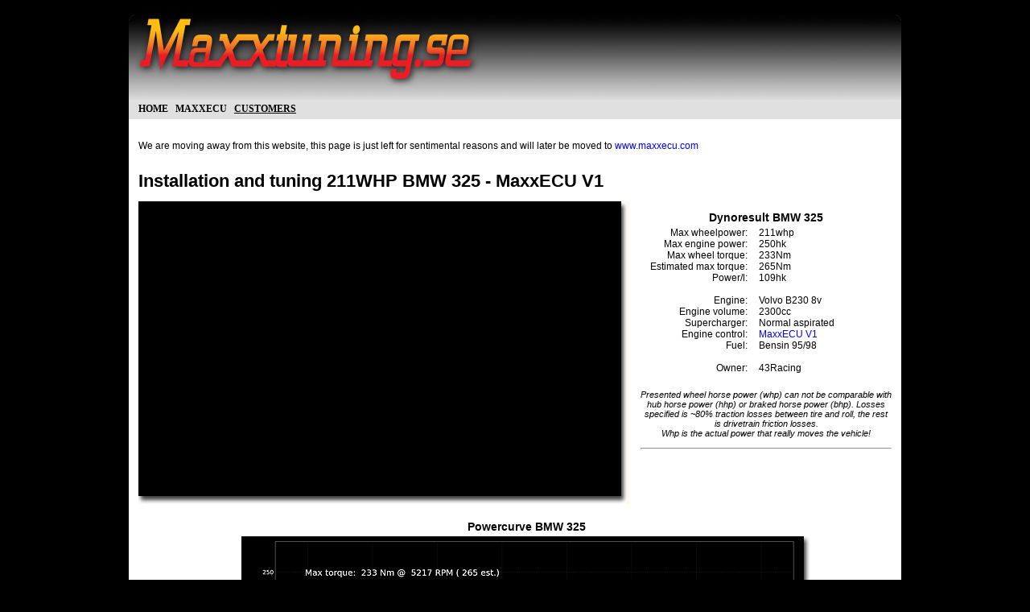

--- FILE ---
content_type: text/html; charset=UTF-8
request_url: http://maxxtuning.eu/customer-cars/installation-and-tuning-maxxecu-v1/211whp-bmw-325--43racing/
body_size: 2688
content:
<!DOCTYPE html PUBLIC "-//W3C//DTD XHTML 1.0 Strict//EN" "http://www.w3.org/TR/xhtml1/DTD/xhtml1-strict.dtd">
<html xmlns="http://www.w3.org/1999/xhtml" xml:lang="en" lang="en">
    <head>
        <meta http-equiv="Cache-Control" content="no-cache, no-store, must-revalidate" />
        <meta http-equiv="Pragma" content="no-cache" />
        <meta http-equiv="Expires" content="0" />
        <meta http-equiv="Content-Type" content="text/html; charset=utf-8" />
        <meta name="description" content="Installation and tuning BMW 325 MaxxECU V1 - Maxxtuning AB" />
        <meta name="keywords" content="Dyno, Dynorun, dynochart, Mapping, Dynotest, Dynorun, MaxxECU Haltech, Autronic, OMEX, AEM, Apexi SAFC, Civinco, Megasquirt, VEMS, Mapecu, Mapecu2, DTA, Nira, Link, Vipec, Apexi Powerf" />
        <meta name="robots" content="index,follow" />
        <meta name="robots" content="noodp" />
        <meta name="copyright" content="Januari 2020" />
        <meta name="author" content="Maxxtuning AB" />
        <meta property="og:image" content="http://maxxtuning.eu/dynodata/15-0044/fb-thumb.jpg" />
        <meta property="og:title" content="Installation and tuning 211WHP BMW 325 MaxxECU V1 - Maxxtuning AB" />
        <meta property="og:url" content="http://maxxtuning.eu/customer-cars/installation-and-tuning-maxxecu-v1/211whp-bmw-325--43racing/" />
        <meta property="og:description" content="Installation and tuning BMW 325 MaxxECU V1 - Maxxtuning AB" />  
        <title>Installation and tuning 211WHP BMW 325 MaxxECU V1 - Maxxtuning AB</title>
        <link rel="stylesheet" type="text/css" href="/styles.css?build=20191122" />
        <link rel="shortcut icon" href="/favicon.png" type="image/x-icon" />
        <meta name="google-site-verification" content="fHZYdpFXyr9DYOpdyDrwDXr82rMXCtZi0NWJmeFcJFo" />
     </head>
<body>



    <div class="center">
        <div class="top">
                       
            <div class="toploggan">
                <a href="/" title="Maxxtuning startsida för Mappning, Effektmätning, Motorsportprodukter">
                <img src="/bilder/toplogga.png" alt="Maxxtuning logotyp" title="Maxxtuning startsida" /></a>
            </div>
           <div class="toplogin">
                      </div>
           <div class="menu-lang">
                <ul class="menu">
                                </ul> 
                </div>
           <div class="m">
                <div class="menu-left">
                <ul class="menu">
                <li class="menu-alt"><a href="/" title="Maxxtuning First side">home</a></li>
                
                                
                                
                
                 
                
                
                <li class="menu-alt"><a href="http://www.maxxecu.com" title="MaxxECU website" target="_blank">maxxecu</a></li>
                <li class="menu-alt menu-active"><a href="/customer-cars/" title="Selection of customer cars">customers</a></li>
                
                 
                
                
                </ul>
                </div>
                
                                
                
                <div class="menu-right">
                <ul class="menu" style="float:right;">
                
                 
                
                
                
                                 
                </ul>
                </div>
           </div>
           
         </div>
        <div class="main">
            <div class="includepage">
            <div class="standard-page-text" style="width: 100%; margin-top: 12px; margin-bottom: 24px;">
We are moving away from this website, this page is just left for sentimental reasons and will later be moved to <a href="https://www.maxxecu.com">www.maxxecu.com</a>
</div>





    <h1>Installation and tuning 211WHP BMW 325 - MaxxECU V1</h1>
    <div class="youtube-video">
    <iframe width="602" height="366" src="https://www.youtube.com/embed/TfqqW2Tl1nI" frameborder="0" allowfullscreen></iframe>
    </div><div class="kundbil-sidtext">
    <h2 style="text-align: center;">Dynoresult BMW 325</h2>
    <table border="0" cellpadding="0" cellspacing="0" style="padding-bottom: 20px;">
    <tr>
    <td class="kundbil_resultat" align="right">Max wheelpower:</td>
    <td class="kundbil_resultat" align="left">211whp</td>
    </tr>
    <tr>
    <td class="kundbil_resultat" align="right">Max engine power:</td>
    <td class="kundbil_resultat" align="left">250hk</td>
    </tr>
    <tr>
    <td class="kundbil_resultat" align="right">Max wheel torque:</td>
    <td class="kundbil_resultat" align="left">233Nm</td>
    </tr>
    <tr>
    <td class="kundbil_resultat" align="right">Estimated max torque:</td>
    <td class="kundbil_resultat" align="left">265Nm</td>
    </tr>
    <tr>
    <td class="kundbil_resultat" align="right">Power/l:</td>
    <td class="kundbil_resultat" align="left">109hk</td>
    </tr>
    <tr>
    <td class="kundbil_resultat" align="right">&nbsp;</td>
    <td class="kundbil_resultat" align="left">&nbsp;</td>
    </tr>
    
    <td class="kundbil_resultat" align="right">Engine:</td>
    <td class="kundbil_resultat" align="left">Volvo B230 8v</td>
    </tr>
    <tr>
    <td class="kundbil_resultat" align="right">Engine volume:</td>
    <td class="kundbil_resultat" align="left">2300cc</td>
    </tr>
    <tr>
    <td class="kundbil_resultat" align="right">Supercharger:</td>
    <td class="kundbil_resultat" align="left">Normal aspirated</td>
    </tr>
    
    <tr>
    <td class="kundbil_resultat" align="right">Engine control:</td>
    <td class="kundbil_resultat" align="left"><a href="/maxxecu/" title="MaxxECU V1 Engine control">MaxxECU V1</a></td>
    </tr>
    <tr>
    <td class="kundbil_resultat" align="right">Fuel:</td>
    <td class="kundbil_resultat" align="left">Bensin 95/98</td>
    </tr>
    <tr>
    <td class="kundbil_resultat" align="right">&nbsp;</td>
    <td class="kundbil_resultat" align="left">&nbsp;</td>
    </tr>
    <tr>
    <td class="kundbil_resultat" align="right">Owner:</td>
    <td class="kundbil_resultat" align="left">43Racing</td>
    </tr>
    </table>    
    <div class="kundbil_resultat_note">Presented wheel horse power (whp) can not be comparable with hub horse power (hhp) or braked horse power (bhp). Losses  specified is ~80% traction losses between tire and roll, the rest is drivetrain friction losses.<br />Whp is the actual power that really moves the vehicle!</div>
    <hr /><br />
    </div><div class="dynochart-div">
    <h2 style="margin-top: 0px;">Powercurve BMW 325</h2>
    <img class="dynochart" src="/dynodata/15-0044/dynochart.png" title="Powercurve BMW 325" alt="Powercurve BMW 325"/>
    </div><div class="standard-text" style="text-align: center; width: 940px;"><img src="/dynodata/15-0044/thumb.jpg" title="Installation and tuning BMW 325 - MaxxECU V1" alt="Installation and tuning BMW 325 - MaxxECU V1"/></div><div class="product-view-list-kundbilar"><h2>Some selected products from this customer car</h2><div class="product-list-darkbg"><div class="product-list-image"><img class="product-show-image-thumb" title="" alt="" src="/bilder/produkter/thumbs/NA.jpg" /></div><div class="product-list-name"><div class="product-list-clickable-area"></div></div><div class="product-list-right-box"><div class="product-list-prices"><div class="product-list-prices-center"><span class="product-list-price-listprice" >0$</span></div></div><div class="product-list-addtocart"><div class="product-addtocart-not-activated">Not available</div><div class="product-list-instock"><span style="text-decoration: underline;">Out of stock</span></div></div></div></div><div class="product-list-lightbg"><div class="product-list-image"><img class="product-show-image-thumb" title="Flying lead installation of MaxxECU" alt="Flying lead installation of MaxxECU" src="/bilder/produkter/thumbs/tjanst_installation.jpg" /></div><div class="product-list-name"><div class="product-list-clickable-area">Flying lead installation of MaxxECU</div></div><div class="product-list-right-box"><div class="product-list-prices"><div class="product-list-prices-center"><span class="product-list-price-listprice" >678$</span></div></div><div class="product-list-addtocart"><div class="product-addtocart-not-activated">Not available</div></div></div></div><div class="product-list-darkbg"><div class="product-list-image"><img class="product-show-image-thumb" title="" alt="" src="/bilder/produkter/thumbs/NA.jpg" /></div><div class="product-list-name"><div class="product-list-clickable-area"></div></div><div class="product-list-right-box"><div class="product-list-prices"><div class="product-list-prices-center"><span class="product-list-price-listprice" >0$</span></div></div><div class="product-list-addtocart"><div class="product-addtocart-not-activated">Not available</div><div class="product-list-instock"><span style="text-decoration: underline;">Out of stock</span></div></div></div></div><div class="product-list-lightbg"><div class="product-list-image"><a href="/products/engine-control-or-electronics/ignition/ignition_coils/ls2-ignition-coil-with-integrated-ignition-amplifier" title="LS2 ignition coil (D585) with integrated ignition amplifier"><img class="product-show-image-thumb" title="LS2 ignition coil (D585) with integrated ignition amplifier" alt="LS2 ignition coil (D585) with integrated ignition amplifier" src="/bilder/produkter/thumbs/NA.jpg" /></a></div><div class="product-list-name"><div class="product-list-clickable-area"><a href="/products/engine-control-or-electronics/ignition/ignition_coils/ls2-ignition-coil-with-integrated-ignition-amplifier" title="LS2 ignition coil (D585) with integrated ignition amplifier">LS2 ignition coil (D585) with integrated ignition amplifier</a></div></div><div class="product-list-right-box"><div class="product-list-prices"><div class="product-list-prices-center"><span class="product-list-price-listprice" >26$</span></div></div><div class="product-list-addtocart"><div class="product-addtocart">
<form action="" method="post">
<div class="product-buy-quatext">Qua:</div>
<div class="product-buy-quainput"><input type="text" maxlength="2" style="width: 18px;" title="Quantity of products to place in basket" name="product_qua" value="1" /></div>
<div class="product-buy-button"><input type="image" name="add_product_to_cart" src="/bilder/buy-now-button-eu.png" title="place product in basket" value="" /><input type="hidden" name="product_to_add" value="950" /></div>
</form>
</div><div class="product-list-instock">In stock</div></div></div></div></div>            </div>
            <div class="clear"></div>
            <div style="padding-bottom: 24px; text-align: center; color: red; font-size: 16px;">
                        
            
            
            </div>
        
        
        </div>
        <div class="bottom">
            <div class="bottom_middle">
                        
            
            </div>
            <div class="bottom_right">
             
            
            
            </div>
            </div>
            
    </div>

<script src="/js/all-javascripts.js" type="text/javascript"></script>


        
</body>
</html>

--- FILE ---
content_type: text/css; charset=utf-8
request_url: http://maxxtuning.eu/styles.css?build=20191122
body_size: 10041
content:
*{margin:0px;padding:0px;font-family:Arial,Verdana, 'Helvetica ',sans-serif;font-size:12px;color:#000000}
* img{border:0px;}
* ul{margin-left:14px;margin-bottom:6px;}
* li{margin-bottom: 4px;}
h1{font-size:22px;margin-left:0px;margin-bottom:12px;font-weight:bold;}
h2{font-size:14px;margin-left:0px;margin-bottom:4px;font-weight:bold;margin-top:12px;}
h3{font-size:1.0em;margin-left:0px;margin-bottom:0px;font-weight:bold;margin-top:6px;}
* A{color:#0000FF;text-decoration:none;}
* A:hover{font-weight:normal;color:#FF0000;}
html,body{height:100% !important;margin:0;min-height:100%;background:#000000;}
.clear{clear:both;height:12px;}
div.center{position:relative;margin:0 auto;padding-top:10px;background:#000000;min-height:360px;width:960px;}
.list-std{color:#000000;}
.list-sec{color:#0000AA;}

.list2-std{background:#FFFFFF;}
.list2-std:hover{background:#CECECE;}
.list2-sec{background:#EEEEEE;}
.list2-sec:hover{background:#CECECE;}



.treeview,.treeview ul{padding:0;margin:0;list-style:none;font-variant:small-caps;border:0px solid #0F0;}
.treeview ul{background-color:white;color:#000;}
.treeview span.file{font-weight:normal;font-variant:small-caps;font-size:13px;color:#000;}
.treeview span.file a{font-weight:normal;font-variant:small-caps;font-size:13px;color:#000;border:0px solid #F00;}
.treeview span.file a:hover{color:#FF0000;}
.treeview span.file a:visited:hover{color:#FF0000;}
.treeview span.folder{font-weight:normal;font-variant:small-caps;font-size:13px;color:#000;border:0px solid #00F;}
.treeview span.folder:hover{color:#FF0000;}
.treeview span.folder:visited:hover{color:#FF0000;}
.treeview .hitarea{height:16px;width:16px;margin-left:-16px;float:left;cursor:pointer;}/* fix for IE6 */
* html .hitarea{display:inline;float:none;}
.treeview li{margin:0;padding:0 0 0 14px;line-height:16px;}
.treeview a.selected{background-color:#ccc;}
#treecontrol{margin:1em 0;display:none;}
.treeview .hover{color:red;cursor:pointer;}
.treeview li.collapsable{background:url(gfx/bullet_toggle_minus.png) 0 2px no-repeat;}
.treeview li.expandable{background:url(gfx/bullet_toggle_plus.png) 0 2px no-repeat}
.treeview .placeholder{background:url(images/ajax-loader.gif) 0 0 no-repeat;height:16px;width:16px;display:block;}
.toast-container{width:480px;z-index:9999;color:#fff;}
* html .toast-container{position:absolute;color:#fff;}
.toast-item{height:auto;background:#333;opacity:0.9;-moz-border-radius:10px;-webkit-border-radius:10px;color:#fff;padding-top:20px;padding-bottom:20px;padding-left:6px;padding-right:6px;font-family:lucida Grande;font-size:14px;border:2px solid #999;display:block;position:relative;margin:0 0 12px 0}
.toast-item p{text-align:left;margin-left:50px;color:#fff;margin-top:18px;}
.toast-item-close{background:url(../images/close.gif);width:22px;height:22px;position:absolute;top:7px;right:7px;}
.toast-item-image{width:32px;height:32px;margin-left:10px;margin-top:10px;margin-right:10px;float:left;}
.toast-item-image-notice{background:url(../images/notice.png);}
.toast-item-image-success{background:url(../images/success.png);}
.toast-item-image-warning{background:url(../images/warning.png);}
.toast-item-image-error{background:url(../images/error.png);}
.toast-type-notice{color:white;}
.toast-type-success{color:white;}
.toast-type-warning{color:white;border-color:#FCBD57;}
.toast-type-error{color:white;border-color:#B32B2B;}
.toast-position-top-left{position:fixed;left:20px;top:20px;}
.toast-position-top-center{position:fixed;top:20px;left:50%;margin-left:-140px;}
.toast-position-top-right{position:fixed;top:20px;right:20px;}
.toast-position-middle-left{position:fixed;left:20px;top:50%;margin-top:-40px;}
.toast-position-middle-center{position:fixed;left:50%;margin-left:-140px;margin-top:-40px;top:50%;}
.toast-position-middle-right{position:fixed;right:20px;margin-left:-140px;margin-top:-40px;top:50%;}
.links-id{border:0px solid #000;float:left;text-align:center;margin:0px;height:18px;padding-left:0px;width:20px;}
.links-word{border:0px solid #000;float:left;text-align:center;margin:0px;height:18px;padding-left:0px;width:220px;}
.links-link{border:0px solid #000;float:left;text-align:center;margin:0px;height:18px;padding-left:0px;width:340px;}
.links-title{border:0px solid #000;float:left;text-align:center;margin:0px;height:18px;padding-left:0px;width:334px;}
.links-buttons{border:0px solid #000;float:left;text-align:center;margin-left:4px;height:18px;padding-left:0px;width:20px;}
.links-id-input{border:0px solid #000;margin-left:2px;height:18px;width:20px;}
.links-word-input{border:0px solid #000;margin-left:2px;height:18px;width:220px;}
.links-link-input{border:0px solid #000;margin-left:4px;height:18px;width:338px;}
.links-title-input{border:0px solid #000;margin-left:4px;height:18px;width:332px;}
.textlinks-id{border:00px solid #000;float:left;text-align:center;margin:0px;height:18px;padding-left:0px;width:20px;}
.textlinks-word{border:0px solid #000;float:left;text-align:center;margin:0px;height:18px;padding-left:0px;width:200px;}
.textlinks-link{border:0px solid #000;float:left;text-align:center;margin:0px;height:18px;padding-left:0px;width:308px;}
.textlinks-link-select{border:0px solid #000;float:left;text-align:left;margin-left:6px;height:18px;padding-left:0px;width:302px;}
.textlinks-title{border:0px solid #000;float:left;text-align:center;margin:0px;height:18px;padding-left:0px;width:358px;}
.textlinks-buttons{border:0px solid #000;float:left;text-align:center;margin-left:4px;height:18px;padding-left:0px;width:20px;}
.textlinks-id-input{border:0px solid #000;margin-left:2px;height:18px;width:18px;}
.textlinks-word-input{border:0px solid #000;margin-left:2px;height:18px;width:198px;}
.textlinks-link-input{border:0px solid #000;margin-left:4px;height:18px;width:308px;}
.textlinks-title-input{border:0px solid #000;margin-left:4px;height:18px;width:356px;}
.phrases-id{border:0px solid #000;float:left;text-align:center;margin:0px;height:18px;padding-left:0px;width:40px;}
.phrases-index{border:0px solid #000;float:left;text-align:center;margin:0px;height:18px;padding-left:0px;width:350px;}
.phrases-word{border:0px solid #000;float:left;text-align:center;margin:0px;height:18px;padding-left:0px;width:508px;}
.phrases-buttons{border:0px solid #000;float:left;text-align:center;margin-left:4px;height:18px;padding-left:0px;width:20px;}
.phrases-id-input{border:0px solid #000;margin-left:2px;height:18px;width:38px;}
.phrases-index-input{border:0px solid #000;margin-left:2px;height:18px;width:348px;}
.phrases-word-input{border:0px solid #000;margin-left:4px;height:18px;width:498px;}
.menu-id{border:0px solid #000;float:left;text-align:center;margin:0px;height:18px;padding-left:0px;width:20px;}
.menu-index{border:0px solid #000;float:left;text-align:center;margin:0px;height:18px;padding-left:0px;width:220px;}
.menu-link{border:0px solid #000;float:left;text-align:center;margin:0px;height:18px;padding-left:0px;width:310px;}
.menu-link-select{border:0px solid #000;float:left;text-align:left;margin:0px;height:18px;padding-left:0px;width:310px;}
.menu-title{border:0px solid #000;float:left;text-align:center;margin:0px;height:18px;padding-left:0px;width:360px;}
.menu-buttons{border:0px solid #000;float:left;text-align:center;margin-left:4px;height:18px;padding-left:0px;width:20px;}
.menu-id-input{border:1px solid #000;margin-left:2px;height:18px;width:20px;}
.menu-word-input{border:1px solid #000;margin-left:2px;height:18px;width:160px;}
.menu-link-input{border:1px solid #000;margin-left:4px;height:18px;width:308px;}
.menu-title-input{border:1px solid #000;margin-left:4px;height:18px;width:358px;}
.input-title-seochange{margin:4px 4px 0px 0px;border:0px solid #000;float:left;text-align:right;height:18px;padding-left:0px;width:80px;}
.input-field-seochange{margin:4px 4px 0px 0px;border:0px solid #000;float:left;text-align:left;height:18px;padding-left:0px;width:800px;}
.input-buttons-seochange{border:0px solid #000;float:left;text-align:center;margin-top:4px;margin-left:4px;height:18px;padding-left:0px;width:20px;}
.editable_textarea{border:0px solid #000;width:100%;}
.editable_linkarea{border:0px solid #000;width:90%;}
.editable_imagedescription{border:0px solid #000;width:100%;}
.top{height:132px;background:url(bilder/top.jpg);width:960px;border:0px solid #f00;}
.topbilder{height:68px;position:absolute;right:0px;top:20px;text-align:left;border:0px solid #0F0;width:452px;margin:0px;}
.toploggan{height:102px;position:absolute;left:4px;top:10px;width:436px;border:0px solid #0F0;}
.toplogin{height:22px;position:absolute;right:4px;top:96px;text-align:right;border:0px solid #F00;width:448px;}
.changelog{margin-bottom:24px;float:left;margin-left:0px;width:932px;border:0px solid #F00;margin-right:0px;text-align:justify;}
.changelog-icon{margin-bottom:0px;float:left;margin-left:0px;height:16px;width:24px;border:0px solid #F00;margin-right:0px;text-align:left;}
.changelog-side{margin-bottom:0px;float:left;margin-left:0px;height:16px;width:44px;border:0px solid #F00;margin-right:0px;text-align:left;}
.changelog-type{margin-bottom:0px;float:left;margin-left:0px;height:16px;width:80px;border:0px solid #F00;margin-right:0px;text-align:left;}
.changelog-data{margin-bottom:0px;float:left;margin-left:0px;height:16px;width:854px;border:0px solid #F00;margin-right:0px;text-align:left;}
.dealers{border:0px solid #000;width:930px;float:left;margin-bottom:0px;}
.dealers-name{border:0px solid #000;width:200px;float:left;}
.dealers-contact-name{border:0px solid #000;width:200px;float:left;}
.dealers-email{border:0px solid #000;width:200px;float:left;}
.dealers-phone{border:0px solid #000;width:120px;float:left;}
.shopping-cart-go-shop{font-weight:bold;float:right;height:16px;margin:8px 8px 0px 0px;padding-top:0px;padding-left:2px;padding-right:2px;border:0px solid #000;color:#000;}
.shopping-cart-go-shop a{font-weight:bold;color:#000000;}
.shopping-cart-go-shop a:hover{font-weight:bold;color:#FF0000;}
.text_below_image{border:0px solid #000;width:290px;margin-bottom:6px;}
.add_shadows{-moz-box-shadow:2px 2px 4px #000;-webkit-box-shadow:2px 2px 4px #000;box-shadow:2px 2px 4px #000;-ms-filter: "progid:DXImageTransform.Microsoft.Shadow(Strength=4,Direction=135,Color= '#000000 ') ";filter:progid:DXImageTransform.Microsoft.Shadow(Strength=4,Direction=135,Color= '#000000 ');}
.shopping-cart-box{height:66px;width:440px;background-color:#cfcdcd;border:1px solid #000;position:absolute;right:10px;top:12px;-moz-box-shadow:2px 2px 4px #000;-webkit-box-shadow:2px 2px 4px #000;box-shadow:2px 2px 4px #000;-ms-filter: "progid:DXImageTransform.Microsoft.Shadow(Strength=4,Direction=135,Color= '#000000 ') ";filter:progid:DXImageTransform.Microsoft.Shadow(Strength=4,Direction=135,Color= '#000000 ');}
.shopping-cart-title{float:left;height:18px;margin:8px 0px 0px 8px;width:24px;}
.shopping-cart-dropdown{float:left;height:18px;margin:8px 0px 4px 4px;width:394px;border:1px solid #000;}
.shopping-cart-button{font-weight:bold;float:right;height:16px;margin:8px 8px 0px 0px;padding-top:0px;padding-left:2px;padding-right:2px;border:0px solid #000;color:#000;}
.shopping-cart-button a{font-weight:bold;color:#000000;}
.shopping-cart-button a:hover{font-weight:bold;color:#FF0000;}
.shopping-cart-priceinfo{float:left;height:18px;margin:8px 0px 0px 8px;border:0px solid #000;}
.shopping-cart-clear{float:right;height:18px;margin:4px 10px 0px 8px;border:1px solid #000;}
.shopping-cart-clear a{font-weight:bold;color:#000000;}
.shopping-cart-clear a:hover{font-weight:bold;color:#FF0000;}
.shopping-cart-cart{font-weight:bold;float:right;height:16px;margin:2px 8px 0px 0px;padding-top:8px;padding-left:2px;padding-right:2px;border:0px solid #000;color:#000;}
.shopping-cart-cart a{font-weight:bold;color:#000000;}
.shopping-cart-cart a:hover{font-weight:bold;color:#FF0000;}
.edit-category-form{float:left;text-align:left;border:0px solid #000;width:18px;height:8px;margin:0px;}
.main-inloggning-input{width:180px;border:0px solid #000;float:left;margin-right:4px;}
.main-inloggning-input-password{margin-left:0px;width:70px;border:0px solid #000;float:left;}
.main-inloggning-input-password_recovery{margin-left:2px; width:14px;float: left; border:0px solid #000; height: 18px; padding-top: 3px;}
.main-inloggning-buttons{border:0px solid #000;float:right;text-align:right;margin-right:0px;margin-left:0px;margin-top:0px;width:174px;height:20px;}
.main-inloggning-button-login{border:0px solid #000;float:left;text-align:left;margin-right:0px;margin-left:0px;margin-top:1px;}
.main-inloggning-button-register{border:0px solid #000;float:right;text-align:right;margin-right:0px;margin-top:1px;}
.main-inloggad{width:180px;border:0px solid #000;float:left;margin-right:4px;text-align:left;margin-top:3px;}
.main-logout{width:180px;border:0px solid #000;float:right;margin-right:4px;text-align:right;margin-top:2px;}
.topbilder-alt{height:68px;width:104px;border:0px solid #F00;float:right;margin-right:0px;}
.m{float:left;background:#E0E0E0;top:114px;left:0px;width:960px;position:relative;height:24px;border:0px solid #00F;}
.m ul{margin-left:0px;}
.m-admin{float:left;background:#E0E0E0;top:148px;left:0px;width:960px;position:absolute;height:14px;border:0px solid #000;}
.m-admin ul{margin-left:0px;}
.msubmenu{float:left;background:#E0E0E0;top:-14px;left:-12px;width:960px;position:relative;height:20px;border:0px solid #000;}
.msubmenu ul{margin-left:0px;}
.menu-left{float:left;margin-left:12px;width:668px;border:0px solid #FF0000;height:20px;}
.menu-middle{float:left;margin-right:0px;width:80px;border:0px solid #FF0000;height:20px;margin-left:8px;}
.menu-right{float:right;margin-right:2px;width:150px;border:0px solid #FF0000;height:20px;}
.menu-alt{margin-left:0px;margin-right:6px; border:0px solid #FF0000;}
.menu li{position:relative;list-style-type:none;display:inline; border:0px solid #FF0000;}
.menu ul{margin-left:0px;}
.menu a{color:#f00;text-decoration:none;font-weight:bold;font-variant:small-caps;font-family:Verdana;font-size:17px;}
.menu a:link{color:#000;font-weight:bold;font-variant:small-caps;font-family:Verdana;font-size:17px;}
.menu a:visited{color:#000;font-weight:bold;font-variant:small-caps;font-family:Verdana;font-size:17px;}
.menu a:hover{font-weight:bold;text-decoration:underline;font-variant:small-caps;font-family:Verdana;color:#FF0000;font-size:17px;}
.menu-active{font-weight:bold;text-decoration:underline;font-variant:small-caps;font-family:Verdana;color:#FF0000;font-size:17px;}
.produktbilder-nere{float:left;border:0px solid #F00;width:943px;margin-top:24px;margin-left:0px;}
.produktbilder-example{margin-bottom:16px;margin-left:0px;float:left;border:0px solid #0F0;width:300px;text-align:left;}

.salebrandlistings{float:left;border:0px solid #F00;width:943px;margin-top:0px;margin-left:0px; text-align: center; }
.salebrand{display: inline-block; text-align: center; border:0px solid #0F0; height:80px;}

.center_div{float:left; text-align: left; border: 2px solid #000; margin-left: 280px; padding-right: 10px; padding-left: 4px; padding-top: 6px;}


.left-pos{float:left;}
.right-pos{float:right;}
.middle-pos{float:left;margin-left:22px;}
.submenu-left{float:left;margin-left:12px;width:900px;border:0px solid #FF0000;height:20px;margin-top:-2px;}
.submenu-right{float:right;margin-right:4px;width:280px;border:0px solid #FF0000;height:20px;}
.submenu-alt{margin-left:0px;margin-right:12px;border:0px solid #FF0000;height:20px;height:20px;}
.submenu li{position:relative;list-style-type:none;display:inline;height:20px;}
.submenu ul{margin-left:0px;}
.submenu a{text-decoration:none;font-weight:normal;font-variant:small-caps;font-family:Verdana;font-size:15px;}
.submenu a:link{color:#000;font-weight:normal;font-variant:small-caps;font-family:Verdana;font-size:15px;}
.submenu a:visited{color:#000;font-weight:normal;font-variant:small-caps;font-family:Verdana;font-size:15px;}
.submenu a:hover{font-weight:normal;text-decoration:underline;font-variant:small-caps;font-family:Verdana;color:#FF0000;font-size:15px;}
.submenu-active{font-weight:normal;text-decoration:underline;font-variant:small-caps;font-family:Verdana;color:#FF0000;font-size:15px;}
.menu-lang{position:absolute;top:95px;left:368px;text-align:right;float:right;margin-right:0px;width:60px;border:0px solid #FF0000;padding:0px;margin-top:0px;height:18px;}
.menu-lang-alt{margin-left:0px;margin-right:0px;}
.menu-admin-left{float:left;margin-left:12px;width:600px;border:0px solid #FF0000;padding:0px;height:18px;}
.menu-admin-right{float:right;margin-right:6px;width:330px;border:0px solid #FF0000;padding:0px;text-align:right;height:18px;}
.menu-alt-af{margin-left:0px;margin-right:4px;height:16px;top:-4px;}
.menu-alt-af a{text-decoration:none;font-variant:small-caps;font-family:Verdana;height:17px;font-size:15px;}
.menu-alt-af a:link{color:#0000FF;font-weight:normal;font-variant:small-caps;font-family:Verdana;font-size:15px;height:17px;}
.menu-alt-af a:visited{color:#0000FF;font-weight:normal;font-variant:small-caps;font-family:Verdana;font-size:15px;height:17px;}
.menu-alt-af a:hover{font-weight:normal;text-decoration:underline;font-variant:small-caps;font-family:Verdana;color:#FF0000;font-size:15px;height:17px;}
.minsida-kundinformation{float:left;margin-left:0px;border:1px solid #000;width:620px;height:280px;background-color:#dedede;}
.minsida-orders{float:right;margin-left:0px;border:1px solid #000;width:296px;height:280px;background-color:#dedede;}
.minsida-title{font-size:14px;margin-left:0px;margin-bottom:8px;font-weight:bold;margin-top:4px;text-align:center;width:100%;border:0px solid #000;}
.minsida-input-title{margin:4px 4px 0px 0px;border:0px solid #000;float:left;text-align:right;height:18px;padding-left:0px;width:100px;}
.minsida-input-field{margin:4px 4px 0px 0px;border:0px solid #000;float:left;text-align:left;height:18px;padding-left:0px;width:200px;}
.minsida-input-error{margin:4px 4px 0px 0px;border:0px solid #000;float:left;text-align:left;height:18px;padding-left:0px;width:300px;color:#FF0000;}
.minsida-retreievepassword{float:left;margin-left:0px;border:1px solid #000;width:620px;height:260px;background-color:#dedede;}
.minsida-radiobuttons{float:left;border:0px solid #000;width:300px;height:18px;margin-top:8px;margin-left:8px;text-align:right;}
.minsida-send-password-button{float:right;border:0px solid #000;height:18px;margin-top:0px;margin-right:7px;}
.minsida-lostpassword-text{float:left;border:0px solid #000;margin-top:24px;margin-left:8px;text-align:justify;margin-right:6px;}
.kassan-main{float:left;margin-left:160px;border:1px solid #000;width:660px;height:152px;background-color:#dedede;}
.kassan-button-send-order{float:right;margin-top:4px;margin-right:4px;border:0px solid #000;text-align:right;}
.kassan-meddelande-ruta{margin:4px 4px 0px 0px;float:left;border:0px solid #000;width:544px;height:44px;}
.kassan-meddelande-textarea{float:left;border:0px solid #000;width:240px;height:44px;margin-left:0px;background-color:#FFF;}
.kassan-radiobuttons{float:left;border:0px solid #000;width:112px;height:18px;margin-top:8px;margin-left:8px;}
.kassan-send-password-button{float:right;border:0px solid #000;height:18px;margin-top:0px;margin-right:7px;}
.kassan-lostpassword-text{float:left;border:0px solid #000;margin-top:12px;margin-left:8px;text-align:justify;margin-right:6px;}
.kassan-dropdown{float:left;height:18px;margin:0px 0px 0px 0px;width:240px;}
.kassan-h2-titles{font-size:14px;margin-left:0px;margin-bottom:8px;font-weight:bold;margin-top:4px;text-align:center;width:100%;border:0px solid #000;}
.kassan-input-title{margin:4px 4px 0px 0px;border:0px solid #000;float:left;text-align:right;height:18px;padding-left:0px;width:100px;}
.kassan-input-field{margin:4px 4px 0px 0px;border:0px solid #000;float:left;text-align:left;height:18px;padding-left:0px;width:240px;}
.kassan-input-error{margin:4px 4px 0px 0px;border:0px solid #000;float:left;text-align:left;height:18px;padding-left:0px;width:300px;color:#FF0000;}
.kassan-button-login-and-send{float:right;margin-top:4px;border:0px solid #000;margin-right:6px;margin-bottom:12px;}
.kassan-input-error-befintlig-kund{margin:4px 4px 0px 0px;border:0px solid #000;float:right;text-align:left;height:18px;padding-left:0px;width:88px;color:#FF0000;}
.kassan-skickat-dig-info{font-weight:bold;color:#0000FF;width:560px;}
.kassan-standard-error{float:left;padding-left:0px;width:932px;background-color:#e2e2e2;color:#FF0000;border:1px solid #000;margin-top:12px;height:16px;text-align:center;}
.kassan-continueshopping{border:0px solid #000;float:right;margin-right:2px;margin-top:49px;}
.kassan-abortshopping{border:0px solid #000;float:left;margin-left:12px;margin-top:49px;}
.checklista-text{margin-bottom:12px;float:left;margin-left:0px;width:800px;border:0px solid #000;text-align:justify;}
.main{color:#000000;padding:0 0px;min-height:320px;background:#FFFFFF;border:0px solid #0f0;}
.includepage{color:#000000;background:#FFFFFF;margin-left:12px;width:936px;border:0px solid #0f0;padding-top:20px;}
.example{float:left;width:934px;margin-top:12px;margin-bottom:12px;}
.example-bilder{float:left;width:400px;margin-left:46px;margin-top:12px;margin-bottom:0px;min-height:360px;border:0px solid #0f0;}
.maintext{float:left;width:934px;margin-left:12px;min-height:240px;}
.standard-page-text{float:left;margin-left:0px;border:0px solid #000;width:632px;}
.standard-newspage-text{float:left;margin-left:6px;border:0px solid #000;width:626px;height:200px;}
.standard-fullpage-text{margin-bottom:12px;float:left;margin-left:0px;width:936px;border:0px solid #000;}
.standard-newspage{margin-bottom:24px;float:left;margin-left:0px;width:936px;border:0px solid #000;}
.standard-varukorg-text{float:left;margin-left:120px;border:0px solid #000;width:700px;padding:0px 0px 0px 0px;}
.product-not-selected{float:left;margin-left:0px;border:0px solid #000;width:714px;text-align:center;min-height:300px;margin-top:12px;}
.product-not-selected-show-latest-box{float:left;margin:0 0 24px 18px;border:0px solid #000;width:100px;height:60px;}
.product-not-selected-show-latest-box-left{margin:0 0 24px 0;}
.standard-lista{margin-left:14px;margin-bottom:6px;}
.standard-sidbilder{float:right;margin:0 0 0 0px;width:300px;border:0px solid #000;margin-right:-8px;}
.standard-sidbilder-news{float:right;margin:0 0 0 0px;width:300px;border:0px solid #000;}
.product_admin_info{float:left;border:0px solid #000;width:420px;}
.product_admin_info_button{height:22px;margin-left:10px;width:32px;background-color:#E0E0E0;}

.product-edit{width:400px;height:100px;border:0px solid #000;}
.product-edit-input-title{margin:4px 4px 0px 0px;border:0px solid #000;float:left;text-align:right;height:18px;padding-left:0px;width:88px;}
.product-edit-input-field{margin:4px 4px 0px 0px;border:0px solid #000;float:left;text-align:left;height:18px;padding-left:0px;width:600px;}
.product-edit-input-field-small{margin:4px 4px 0px 0px;border:0px solid #000;float:left;text-align:left;height:18px;padding-left:0px;width:80px;}
.product-edit-input-field-extra{margin:4px 4px 0px 0px;border:0px solid #000;float:left;text-align:left;height:18px;padding-left:0px;width:280px;}
.product-edit-input-field-activate-checkbox{margin:4px 4px 0px 0px;border:0px solid #000;float:left;text-align:left;height:18px;padding-left:0px;width:20px;}
.product-edit-input-field-fileupload{margin:4px 4px 0px 0px;border:0px solid #000;float:left;text-align:left;height:22px;padding-left:0px;width:404px;}
.product-edit-input-field-textarea{margin:4px 4px 0px 0px;border:0px solid #000;float:left;text-align:left;height:60px;padding-left:0px;width:600px;}
.product-edit-input-error{margin:4px 4px 0px 0px;border:0px solid #000;float:left;text-align:left;height:18px;padding-left:0px;width:140px;color:#FF0000;}
.product-edit-extrainfo{float:left;width:380px;height:204px;border:0px solid #000;}
.product-edit-activateandsavebuttons{margin:4px 16px 0px 0px;border:0px solid #000;float:right;text-align:right;height:20px;width:180px;}
.product-create-new{border:0px solid #000;height:32px;width:600px;}
.product-search-pageview{float:left;margin-left:0px;border:0px solid #000;width:714px;text-align:center;min-height:300px;margin-top:12px;}
.product-h2{font-size:16px;margin-left:2px;margin-top:0px;}
.product-list{margin:0px;list-style-type:none;border:0px solid #000;}
.product-menu{float:left;margin-left:0px;width:220px;min-height:300px;color:#000;border:0px solid #000;}
.product-view{float:right;margin-top:2px;margin-right:6px;width:708px;position:relative;top:-24px;border:0px solid #000;}
.product-view-imageextra{float:right;margin-top:12px;margin-right:0px;width:700px;border:0px solid #000;}
.product-view-list{margin-right:0px;float:right;width:700px;border:0px solid #000;position:relative;top:-28px;}

.product-view-list-relatedproducts{margin-right:0px;float:left;width:708px;border:0px solid #000;position:relative;top:0px; margin-top: 12px;}

.product-view-list-kundbilar{margin-left:120px;float:left;width:700px;border:0px solid #000;position:relative;}
.product-view-list-insidepage{margin-right:0px;float:right;width:632px;border:0px solid #000;position:relative;margin-top:10px;margin-bottom:12px;}
.product-view-list-insidepage-news{margin-right:0px;float:right;width:626px;border:0px solid #000;position:relative;margin-top:10px;margin-bottom:12px;}
.product-view-list-pluginsystems{margin-left:120px;float:left;width:700px;border:0px solid #000;position:relative;}
.product-view-header{margin-right:0px;float:left;width:700px;border:0px solid #000;margin-left:16px;position:relative;top:-24px;}

.product-view-products-included{float:left;margin-top:8px;margin-right:0px;width:380px;border:0px solid #000;margin-left:0px;}

.product-search{margin:0px;margin-left:0px;height:20px;text-align:left;position:relative;top:-8px;border:0px solid #00FF00;width:400px;}
.product-text{float:left;width:386px;height:100%;}
.product-image{float:right;margin-right:8px;width:300px;text-align:left;border:0px solid #000;margin-top:12px;}
.product-image_extra{float:right;margin-left:36px;margin-right:8px;width:300px;text-align:left;border:0px solid #000;margin-top:6px;}
.product-price-and-buy{background:#E0E0E0;border:0px solid #000;float:left;margin-left:0px;margin-right:0px;margin-bottom:12px;margin-top:0px;width:300px;height:32px;text-align:left;}
.product-price{border:0px solid #000;float:left;padding-left:0px;padding-top:0px;margin:0px;width:198px;height:30px;text-align:left;}
.product-instock{border:0px solid #000;float:left;padding-left:6px;padding-top:4px;margin:0px;width:200px;height:16px;text-align:left;}
.product-addtocart{float:right;margin-top:16px;height:30px;border:0px solid #F00;width:100px;}
.product-addtocart-not-activated{float:right;margin-top:30px;height:18px;border:0px solid #F00;width:100px;}
.product-addtocart-onlybuybox{float:right;height:30px;border:0px solid #F00;width:100px;}
.product-buy-quatext{margin:9px 0px 0px 0px;float:left;text-align:right;height:22px;border:0px solid #000;padding-top:0px;width:28px;}
.product-buy-quainput{margin:7px 0px 0px 0px;float:left;text-align:right;height:22px;border:0px solid #000;padding-top:0px;width:20px;}
.product-buy-button{margin:2px 0px 0px 0px;float:right;text-align:right;height:22px;border:0px solid #000;width:49px;}
.product-list-lightbg{background:#FFFFFF;height:75px;border:0px solid #F00;margin-bottom:8px;}
.product-list-darkbg{background:#EEEEEE;height:75px;border:0px solid #F00;margin-bottom:8px;}
.product-list-lightbg:hover{background:#CECECE;}
.product-list-darkbg:hover{background:#CECECE;}
.product-list-image{width:100px;border:0px solid #0f0;height:60px;float:left;}
.product-list-instock{width:120px;border:0px solid #000;text-align:right;margin-right:0px;float:right;line-height:18px;height:18px;margin-top:2px;}
.product-list-name{width:416px;border:0px solid #000;text-align:left;margin-left:6px;height:100%;float:left;}
.product-list-name a{color:#000000;font-weight:bold;display:block;margin-left:6px;border:0px solid #FF0;}
.product-list-name a:hover{color:#000000;font-weight:bold;margin-left:6px;}
.product-list-name a:visited:hover{color:#000000;font-weight:bold;margin-left:6px;}
.product-list-name-insidepage{width:344px;border:0px solid #000;text-align:left;margin-left:8px;height:100%;float:left;}
.product-list-name-insidepage a{color:#000000;font-weight:bold;display:block;margin-left:6px;}
.product-list-name-insidepage a:hover{color:#000000;font-weight:bold;margin-left:6px;}
.product-list-name-insidepage a:visited:hover{color:#000000;font-weight:bold;margin-left:6px;}
.product-list-name-relatedproducts{width:420px;border:0px solid #000;text-align:left;margin-left:8px;height:100%;float:left;}
.product-list-name-relatedproducts a{color:#000000;font-weight:bold;display:block;margin-left:6px;}
.product-list-name-relatedproducts a:hover{color:#000000;font-weight:bold;margin-left:6px;}
.product-list-name-relatedproducts a:visited:hover{color:#000000;font-weight:bold;margin-left:6px;}
.product-list-name-includedproductpage{width:264px;border:0px solid #000;text-align:left;margin-left:12px;height:100%;float:left;display:block;}
.product-list-name-includedproductpage a{color:#000000;font-weight:bold;display:block;margin-left:0px;}
.product-list-name-includedproductpage a:hover{color:#000000;font-weight:bold;margin-left:0px;}
.product-list-name-includedproductpage a:visited:hover{color:#000000;font-weight:bold;margin-left:0px;}
.product-list-addtocart{float:right;width:112px;border:0px solid #000;line-height:14px;display:inline-block;height:75px;margin-top:0px;}
.product-list-right-box{width:172px;border:0px solid #0F0;height:75px;vertical-align:middle;display:inline-block;}
.product-list-clickable-area{border:0px solid #00F;height:100%;width:100%;vertical-align:middle;float:left;line-height:78px;font-weight:bold;}
.product-list-clickable-area a{height:78px;line-height:78px;}
.product-list-clickable-area a:hover{height:78px;line-height:78px;}
.product-list-clickable-area a:visited:hover{height:78px;line-height:78px;}
.product-list-clickable-area_admin{border:0px solid #00F;height:60%;width:100%;vertical-align:middle;float:left;line-height:78px;font-weight:bold;}
.product-list-clickable-area_admin a{height:48px;line-height:48px;}
.product-list-clickable-area_admin a:hover{height:48px;line-height:48px;}
.product-list-clickable-area_admin a:visited:hover{height:48px;line-height:48px;}
.product-list-clickable-area-not-activated{border:0px solid #000;height:100%;width:100%;vertical-align:middle;float:left;line-height:78px;font-weight:bold;color:#F00;}
.product-list-clickable-area-not-activated a{height:78px;line-height:78px;}
.product-list-clickable-area-not-activated a:hover{height:78px;line-height:78px;}
.product-list-clickable-area-not-activated a:visited:hover{height:78px;line-height:78px;}
.product-list-nritems{width:100px;border:0px solid #000;text-align:right;float:right;margin-top:18px;}
.product-list-prices{width:50px;border:0px solid #0000FF;text-align:center;font-weight:bold;display:inline-block;}
.product-list-prices-center{border:0px solid #0F0;display:inline-block;margin-top:64%;}
.product-list-price-listprice{width:54px;border:0px solid #000;text-align:center;font-weight:bold;}
.product-list-price-specialprice{width:54px;border:0px solid #000;text-align:center;font-weight:bold;color:#FF0000;}
.product-list-price-userprice{width:54px;border:0px solid #000;text-align:center;font-weight:bold;color:#0000FF;}
.product-list-price-userdiscount{width:54px;border:0px solid #000;text-align:center;font-weight:bold;color:#000000;}
.product-list-qua-title{margin-top:2px;width:44px;border:0px solid #000;float:left;}
.product-list-qua-input{width:28px;border:0px solid #000;float:left;}
.product-list-remove-button{width:18px;border:0px solid #000;float:right;}
.product-list-price-not-activated{width:54px;border:0px solid #000;text-align:center;font-weight:bold;color:#FF0000;}
.product-show-image{margin-bottom:12px;width:300px;-moz-box-shadow:4px 4px 8px #000;-webkit-box-shadow:4px 4px 8px #000;box-shadow:4px 4px 8px #000;-ms-filter: "progid:DXImageTransform.Microsoft.Shadow(Strength=6,Direction=135,Color= '#000000 ') ";filter:progid:DXImageTransform.Microsoft.Shadow(Strength=6,Direction=135,Color= '#000000 ');}
.product-show-image-thumb{width:100px;height:75px;-moz-box-shadow:2px 2px 4px #000;-webkit-box-shadow:2px 2px 4px #000;box-shadow:2px 2px 4px #000;-ms-filter: "progid:DXImageTransform.Microsoft.Shadow(Strength=6,Direction=135,Color= '#000000 ') ";filter:progid:DXImageTransform.Microsoft.Shadow(Strength=6,Direction=135,Color= '#000000 ');}
.admin-panel{margin-left:0px;background:#EEEEEE;height:16px;position:relative;top:-24px;padding-left:0px;text-align:center;border:0px solid #000;width:932px;-moz-box-shadow:2px 2px 4px #000;-webkit-box-shadow:2px 2px 4x #000;box-shadow:2px 2px 4px #000;}
.admin-panel-buttons{margin-left:8px;float:left;background:#EEEEEE;height:16px;font-weight:bold;border:0px solid #000;}
.admin-panel-buttons a:hover{float:left;color:#FF0000;font-weight:bold;}
.kontakt-info{float:left;width:428px;margin:0px;border:0px solid #000;height:260px;}
.kontakt-form{float:left;width:496px;margin:0px;height:200px;border:0px solid #000;padding-left:4px;height:260px;}
.kontakt-title{margin:4px 4px 0px 0px;border:0px solid #000;float:left;text-align:right;height:18px;padding-left:0px;width:72px;}
.kontakt-field{margin:4px 4px 0px 0px;border:0px solid #000;float:left;text-align:left;height:18px;padding-left:0px;width:220px;}
.kontakt-error{margin:4px 4px 0px 0px;border:0px solid #000;float:left;text-align:left;height:18px;padding-left:0px;width:160px;color:#FF0000;}
.kontakt-textarea{margin:4px 4px 0px 0px;border:0px solid #000;float:left;text-align:left;height:100px;padding-left:0px;width:220px;}
.kontakt-submit{margin:4px 4px 0px 0px;border:0px solid #000;float:left;text-align:right;height:18px;padding-left:0px;width:300px;}
.kontakt-webmaster{margin:36px 4px 0px 0px;border:0px solid #000;float:left;width:360px;height:20px;}
.om-bilder{margin-top:84px;border:0px solid #000;float:left;text-align:left;height:160px;padding-left:0px;width:560px;}
.om-bilder-bild{margin-left:24px;}
.main-introtext{float:left;margin-left:0px;border:1px solid #000;width:420px;}
.main-rekord{float:right;margin:0px;border:1px solid #000;width:506px;}
.main-h2{margin-top:0px;}
.main-senaste-kundbilar{float:left;margin-top:16px;width:960px;height:246px;border:0px solid #000;}
.login{float:left;width:300px;height:100px;border:0px solid #000;}
.standard-text{float:left;margin-left:0px;}
.kundbil-sidtext{float:right;margin:0 0px 0 0;padding-bottom:12px;border:0px solid #000;height:364px;width:312px;}
.sidtext{float:right;margin:0 12px 0 0;width:320px;padding-bottom:12px;border:0px solid #000;}
.sidbild-image_description{float:left;margin-left:0px;text-align:left;border:1px solid #000;margin-bottom:8px;}
.play_video{width:533px;height:400px;text-align:left;border:0px solid #C3C4C6;background-color:#FFF;}
.kundbil_resultat{padding-left:12px;padding-right:2px;}
.kundbil_resultat_note{text-align:center;font-family:Arial,Verdana, 'Helvetica ',sans-serif;font-style:italic;margin-bottom:12px;font-size:11px;}
.dynochart-div{float:left;margin-left:12px;padding-top:20px;text-align:center;width:940px;height:100%;border:0px solid #000;}
.dynochart{text-align:center;max-width:900px;}
.youtube-video{float:left;margin-left:0px;background:url(/bilder/video_bg.png) #FFF8E8;color:black;margin-top:0px;border:0px solid #000;width:610px;height:376px;}
.startsida_korningar{float:left;padding-left:12px;padding-right:4px;border:0px solid #000;width:212px;margin-left:0px;height:192px;}
.bottom{padding-left:0px;padding-top:0px;height:32px;background:url(bilder/bottom.jpg);width:960px;border:0px solid #FF0000;}
.bottom_middle{border:0px solid #00FF00;width:440px;float:left;height:16px;margin-left:258px;text-align:center;}
.bottom_right{border:0px solid #0000FF;width:166px;float:right;height:17px;}
.bottomtext_below{padding-left:0px;padding-top:0px;height:20px;text-align:center;border:0px solid #C3BBAA;width:960px;position:relative;top:2px;left:0px;color:#5e5c4f;}
.kontakt{float:left;width:820px;margin-bottom:24px;margin-left:80px;height:200px;border:0px solid #000;}
.contact_upper{float:left;width:360px;height:200px;}
.kinput{float:left;text-align:left;margin:0px;width:17em;height:1.6em;padding-left:0em;}
.kinputinfo{float:left;text-align:left;width:10em;height:1.6em;color:blue;border:0px solid #C3C4C6;}
.knamn{float:left;text-align:right;padding-right:1em;width:8em;height:1.6em;}
.kclass{float:left;width:480px;margin:0px;height:320px;border:0px solid #C3C4C6;}
.h2_newspage{padding-left:6px;position:relative;top:-12px;background-color:#CECECE;}
.kundbil_example{margin-left:56px;text-align:center;float:left;width:960px;width:400px;height:320px;border:0px solid #000;}
.kundbil_lista_listall{float:left;width:240px;border:0px solid #C3C4C6;margin-bottom:20px;height:254px;}
.kundbil_lista{float:left;width:222px;border:0px solid #C3C4C6;margin-bottom:20px;height:228px;margin-left:18px;}
.kundbil_lista-first{margin-left:0px;}

.kundbil_lista_listall_compare{float:left;width:936px;border:0px solid #000;margin-bottom:20px;height:436px;}
.kundbil_lista-dynochart{float:left;margin-left:0px;padding-top:0px;text-align:left;width:714px;height:400px;border:0px solid #000;}
.kundbil-lista-sidtext{float:right;margin-left:0px;padding-bottom:12px;border:0px solid #000;height:220px;width:220px;}

.faktura-idnr{border:0px solid #000;float:left;text-align:center;margin:0px;height:16px;padding-left:0px;width:32px;}
.faktura-artnr{border:0px solid #000;float:left;text-align:center;margin:0px;height:16px;padding-left:0px;width:142px;}
.faktura-description{border:0px solid #000;float:left;text-align:center;margin:0px;height:16px;padding-left:0px;width:470px;}
.faktura-unitprice{border:0px solid #000;float:left;text-align:center;margin:0px;height:16px;padding-left:0px;width:42px;}
.faktura-qua{border:0px solid #000;float:left;text-align:center;margin:0px;height:16px;padding-left:0px;width:26px;}
.faktura-qua-stock{border:0px solid #000;float:left;text-align:center;margin:0px;height:16px;padding-left:0px;width:40px;}
.faktura-unitdiscount{border:0px solid #000;float:left;text-align:center;margin:0px;height:16px;padding-left:0px;width:28px;}
.faktura-totalprice{border:0px solid #000;float:left;text-align:center;margin:0px;height:16px;padding-left:0px;width:50px;}
.faktura-lagersaldo{border:0px solid #000;float:left;text-align:center;margin:0px;height:16px;padding-left:0px;width:24px;}
.faktura-buttons{border:0px solid #000;float:left;text-align:center;margin-left:2px;height:16px;padding-left:0px;width:18px;}
.lsearch{height:18px;width:200px;}
.lsearch-kund{height:16px;width:156px;margin:0px 0px 0px 0px;padding:0px 0px 0px 0px;}
.lsearch-order{height:16px;width:156px;margin:0px 0px 0px 0px;padding:0px 0px 0px 0px;}
.lsearch-lager{height:18px;width:300px;}
.logwindow{height:76px;float:left;margin:2px;padding:0px;width:346px;text-align:left;border:1px solid #AEAEAE;}
.maxxecuserialwindow{border:0px solid #000;float:left;text-align:center;margin-top:4px;height:16px;padding-left:0px;width:634px;}
.varukorg-product-artnr{margin:4px 4px 0px 0px;border:0px solid #000;float:left;text-align:left;height:16px;padding-left:2px;width:160px;background-color:#D2D2D2;padding-top:2px;}
.varukorg-product-name{margin:4px 4px 0px 0px;border:0px solid #000;float:left;text-align:left;height:16px;padding-left:2px;width:560px;background-color:#D2D2D2;padding-top:2px;}
.varukorg-product-price{margin:4px 4px 0px 0px;border:0px solid #000;float:left;text-align:right;height:16px;padding-right:2px;width:60px;background-color:#D2D2D2;padding-top:2px;}
.varukorg-product-qua{margin:4px 4px 0px 0px;border:0px solid #000;float:left;text-align:right;height:16px;padding-left:0px;width:40px;}
.varukorg-product-buttons{margin:4px 4px 0px 0px;border:0px solid #000;float:left;text-align:right;height:18px;padding-left:0px;width:18px;}
.varukorg-product-headtext{text-align:center;font-weight:bold;background-color:#e2e2e2}
.varukorg-product-sum{float:right;border:0px solid #000;margin-top:12px;font-weight:bold;width:480px;text-align:right;margin-right:-2px;margin-bottom:24px;}
.varukorg-product-shopbuttons{float:right;border:0px solid #000;margin-top:2px;margin-right:-2px;text-align:right;width:700px;}
.varukorg-product-continueshopping{float:right;border:0px solid #000;margin-top:4px;margin-left:0px;width:700px;text-align:right;}
.varukorg-kassan-main{float:left;margin-top:0px;margin-left:0px;border:1px solid #000;width:700px;height:172px;background-color:#dedede;}
.default-input-textbox{width:100%;height:100%;}
.input-field-maila{margin:4px 4px 0px 0px;border:0px solid #000;float:left;text-align:left;height:18px;padding-left:0px;width:770px;}
.input-field-maila-extra{margin:4px 4px 0px 0px;border:0px solid #000;float:left;text-align:right;height:18px;padding-left:0px;width:276px;}
.input-field-maila-textarea{margin:4px 4px 0px 0px;border:0px solid #000;float:left;text-align:left;height:280px;padding-left:0px;width:770px;}
.input-buttons-maila{margin:4px 76px 0px 0px;border:0px solid #000;float:right;text-align:right;height:18px;padding-left:0px;width:276px;}
.input-imageverification-image{margin:4px 4px 0px 0px;border:0px solid #000;float:left;text-align:left;height:30px;padding-left:0px;width:60px;padding-top:0px;}
.input-imageverification-field{margin:4px 4px 0px 8px;border:0px solid #000;float:left;text-align:left;height:22px;padding-left:0px;width:40px;padding-top:8px;}
.input-imageverification-title{margin:4px 4px 0px 0px;border:0px solid #000;float:left;text-align:right;height:22px;padding-left:0px;width:186px;padding-top:8px;}
.input-imageverification-error{margin:4px 4px 0px 0px;border:0px solid #000;float:left;text-align:left;height:22px;padding-left:0px;width:194px;padding-top:8px;color:#FF0000;}
.input-customer-send-sms-textarea{margin:4px 4px 0px 0px;border:0px solid #000;float:left;text-align:left;height:46px;padding-left:0px;width:240px;}
.input-customer-send-sms-button{margin:4px 4px 0px 0px;border:0px solid #000;float:left;text-align:left;float:right;margin-top:30px;}

.input-customer-comment-textarea{margin:4px 4px 0px 0px;border:0px solid #000;float:left;text-align:left;height:80px;padding-left:0px;width:360px;}
.input-customer-comment-button{margin:4px 4px 0px 0px;border:0px solid #000;float:left;text-align:left;float:right;margin-top:30px;}


.input-title-competition{margin:4px 4px 0px 0px;border:0px solid #000;float:left;text-align:right;height:18px;padding-left:0px;width:160px;}
.input-field-competition{margin:4px 4px 0px 0px;border:0px solid #000;float:left;text-align:left;height:18px;padding-left:0px;width:200px;}
.input-title{margin:4px 4px 0px 0px;border:0px solid #000;float:left;text-align:right;height:18px;padding-left:0px;width:80px;}
.input-field{margin:4px 4px 0px 0px;border:0px solid #000;float:left;text-align:left;height:18px;padding-left:0px;width:180px;}
.input-error{margin:4px 4px 0px 0px;border:0px solid #000;float:left;text-align:left;height:18px;padding-left:0px;width:140px;color:#FF0000;}

.kundbil_filter_top{background-color:#e2e2e2;border:1px solid #000;width:934px;height:22px;float:left;padding-left:0px;}
.kundbil_filter_input-title{margin:4px 4px 0px 0px;border:0px solid #000;float:left;text-align:right;height:18px;padding-left:0px;width:40px;}
.kundbil_filter_input-field{margin:2px 0px 0px 0px;border:0px solid #000;float:left;text-align:left;height:18px;padding-left:0px;width:180px;}
.kundbil_filter_dropdown{margin:0px 0px 0px 0px;border:0px solid #000;float:left;text-align:left;height:18px;padding-left:0px;width:160px;}
.kundbil_filter_checkbox{margin:0px 0px 0px 0px;border:1px solid #000;float:left;text-align:left;height:18px;padding-left:0px;width:80px;}


.standard-backoffice{background-color:#e2e2e2;border:1px solid #000;width:934px;height:26px;float:left;padding-left:0px;}
.standard-backoffice-items{background-color:#dedede;border:1px solid #000;width:934px;float:left;padding-left:0px;margin-top:6px;}
.standard-backoffice-customer{float:left;padding-left:0px;border:1px solid #000;width:460px;background-color:#e2e2e2;margin-top:12px;}
.standard-backoffice-customer-extra{float:right;border:1px solid #000;width:456px;background-color:#e2e2e2;margin-top:12px;margin-left:12px;}
.standard-backoffice-kundbil{float:left;padding-left:0px;border:1px solid #000;width:440px;background-color:#e2e2e2;margin-top:12px;height:660px;margin-top:10px;}
.standard-backoffice-kundbil-sidtext{float:right;padding:0px;border:1px solid #000;width:480px;background-color:#e2e2e2;height:620px;margin-top:10px;margin-right:-4px;padding-left:4px;}
.standard-backoffice-maila{background-color:#e2e2e2;border:1px solid #000;width:932px;height:400px;float:left;padding-left:0px;}
.standard-backoffice-error{text-decoration:blink;float:left;padding-left:0px;width:932px;background-color:#e2e2e2;text-decoration:blink;color:#FF0000;border:1px solid #000;margin-top:12px;height:16px;text-align:center;}
.input-backoffice-youtube-title{margin:4px 4px 0px 0px;border:0px solid #000;float:left;text-align:right;height:140px;padding-left:0px;width:66px;}
.input-backoffice-youtube-field{margin:4px 4px 0px 0px;border:0px solid #000;float:left;text-align:left;height:140px;padding-left:0px;width:400px;}
.standard-backoffice-rapport{float:left;padding-left:0px;border:0px solid #000;width:934px;background-color:#e2e2e2;margin-top:12px;}
.standard-backoffice-rapport-extra{margin:4px 4px 0px 0px;border:0px solid #000;float:left;text-align:right;height:18px;padding-left:0px;width:280px;}
.standard-backoffice-rapport-title{margin:4px 4px 0px 0px;border:0px solid #000;float:left;text-align:right;height:18px;padding-left:0px;width:140px;}
.standard-backoffice-rapport-field-summa{margin:4px 4px 0px 0px;border:0px solid #000;float:left;text-align:left;height:18px;padding-left:0px;width:80px;}
.standard-backoffice-rapport-field-month{margin:4px 4px 0px 0px;border:0px solid #000;float:left;text-align:center;height:18px;padding-left:0px;width:26px;}
.standard-backoffice-rapport-field-pdflink{margin:4px 4px 0px 0px;border:0px solid #000;float:left;text-align:left;height:18px;padding-left:0px;width:380px;}
.standard-backoffice-rapport-buttons{border:0px solid #000;float:right;text-align:center;margin-top:2px;margin-right:4px;height:18px;padding-left:0px;width:18px;}
.button{float:left;text-align:left;margin:0px;width:17em;height:1.6em;padding-left:0em;}
.lager-id{width:40px;}
.lager-artnr{width:260px;}
.lager-name{width:500px;}
.lager-qua{width:32px;text-align:center;}
.lager-buyin{width:40px;text-align:right;}
.lager-tot{width:40px;text-align:right;}
.lager-red{color:#F00;}
.lager-snitt{width:40px;text-align:right;}
.lager-order{width:24px;text-align:center;}

.sales-faktura{width:38px;}
.sales-serial{width:46px;}
.sales-artnr{width:260px;}
.sales-name{width:440px;}
.sales-price{width:50px;}
.sales-currency{width:50px;}
.sales-discount{width:28px;text-align:right;}
.sales-sum{width:50px;text-align:right;}
.sales-qua{width:14px;text-align:center;}
.sales-buyin{width:32px;text-align:right;}

.option_red {color: #FF0000;}
.option_blue {color: #0000FF;}
.option_green {color: #00FF00;}
.option_yellow {color: #fbd607;}


.ordering_product_id{width:38px;text-align:center;}
.ordering_product_artnr{width:140px;text-align:center;}
.ordering_product_date{width:80px;text-align:center;}
.ordering_product_stockings{width:32px;text-align:center;}
.ordering_product_buy_in_price{width:38px;text-align:center;}
.ordering_product_supplier{width:120px;text-align:center;}
.ordering_product_note{width:280px;text-align:center;}
.ordering_product_status{width:96px;text-align:center;}
.ordering_product_icons{width:46px;text-align:center;}

.supplier_product_id{width:38px;text-align:left;}
.supplier_product_artnr{width:180px;text-align:left;}
.supplier_product_name{width:300px;text-align:left;}
.supplier_product_stockings{width:38px;text-align:left;}
.supplier_product_note{width:320px;text-align:left;}




.input-currency-dropdown{margin:0px;border:0px solid #F00;float:left;text-align:right;width:54px;}
.input-currency-vat{margin:0px;border:0px solid #0F0;float:right;text-align:right;width:88px;margin-right:16px;}
.dropdown-currency{background-color:#d8d8d8;color:#000;margin:0px;border:0px solid #000000;width:54px;}
.dropdown-vat{background-color:#d8d8d8;color:#000;margin:0px;border:0px solid #000000;width:88px;}
.stuffle-full{width:600px;border:0px solid #000;height:300px;}
.stuffle-new-row{width:580px;border:0px solid #0F0;height:18px;}
.stuffle-discount-name{width:300px;float:left;border:0px solid #000;}
.stuffle-max{width:40px;text-align:right;float:left;border:0px solid #000;}
.stuffle-input-box{width:40px;}/* Interaction Cues ----------------------------------*/
.ui-state-disabled{cursor:default !important;}
.ui-autocomplete{position:absolute;cursor:default;}/* workarounds */
* html .ui-autocomplete{width:1px;}/* without this, the menu expands to 100% in IE6 *//* Menu ----------------------------------*/
.ui-menu{list-style:none;padding:2px;margin:0;display:block;}
.ui-menu .ui-menu{margin-top:-3px;}
.ui-menu .ui-menu-item{margin:0;padding:0;width:100%;}
.ui-menu .ui-menu-item a{text-decoration:none;display:block;padding:.2em .4em;line-height:1.5;}
.ui-menu .ui-menu-item a.ui-state-hover,.ui-menu .ui-menu-item a.ui-state-active{margin:-1px;}/* Component containers ----------------------------------*/
.ui-widget{font-family:Verdana,Arial,sans-serif/*{ffDefault}
*/;font-size:10px;/*{fsDefault}*/;}
.ui-widget input,.ui-widget select,.ui-widget textarea,.ui-widget button{font-family:Verdana,Arial,sans-serif/*{ffDefault}
*/;font-size:1em;}
.ui-widget-content{border:1px solid #aaaaaa/*{borderColorContent}
*/;background:#ffffff/*{bgColorContent}
*//*{bgImgUrlContent}
*/ 50%/*{bgContentXPos}
*/ 50%/*{bgContentYPos}
*/ repeat-x/*{bgContentRepeat}
*/;color:#222222/*{fcContent}
*/;}
.ui-widget-content a{color:#222222/*{fcContent}
*/;}
.ui-widget-header{border:1px solid #aaaaaa/*{borderColorHeader}
*/;background:#cccccc/*{bgColorHeader}
*/ url(images/ui-bg_highlight-soft_75_cccccc_1x100.png)/*{bgImgUrlHeader}
*/ 50%/*{bgHeaderXPos}
*/ 50%/*{bgHeaderYPos}
*/ repeat-x/*{bgHeaderRepeat}
*/;color:#222222/*{fcHeader}
*/;font-weight:bold;}
.ui-widget-header a{color:#222222/*{fcHeader}
*/;}/* Interaction states ----------------------------------*/
.ui-state-default,.ui-widget-content .ui-state-default{border:1px solid #d3d3d3/*{borderColorDefault}
*/;background:#e6e6e6/*{bgColorDefault}
*/ url(images/ui-bg_glass_75_e6e6e6_1x400.png)/*{bgImgUrlDefault}
*/ 50%/*{bgDefaultXPos}
*/ 50%/*{bgDefaultYPos}
*/ repeat-x/*{bgDefaultRepeat}
*/;font-weight:normal/*{fwDefault}
*/;color:#555555/*{fcDefault}
*/;}
.ui-state-default a,.ui-state-default a:link,.ui-state-default a:visited{color:#555555/*{fcDefault}
*/;text-decoration:none;}
.ui-state-hover,.ui-widget-content .ui-state-hover,.ui-state-focus,.ui-widget-content .ui-state-focus{border:1px solid #999999/*{borderColorHover}
*/;background:#dadada/*{bgColorHover}
*/ url(images/ui-bg_glass_75_dadada_1x400.png)/*{bgImgUrlHover}
*/ 50%/*{bgHoverXPos}
*/ 50%/*{bgHoverYPos}
*/ repeat-x/*{bgHoverRepeat}
*/;font-weight:normal/*{fwDefault}
*/;color:#212121/*{fcHover}
*/;}
.ui-state-hover a,.ui-state-hover a:hover{color:#212121/*{fcHover}
*/;text-decoration:none;}
.ui-state-active,.ui-widget-content .ui-state-active{border:1px solid #aaaaaa/*{borderColorActive}
*/;background:#ffffff/*{bgColorActive}
*/ url(images/ui-bg_glass_65_ffffff_1x400.png)/*{bgImgUrlActive}
*/ 50%/*{bgActiveXPos}
*/ 50%/*{bgActiveYPos}
*/ repeat-x/*{bgActiveRepeat}
*/;font-weight:normal/*{fwDefault}
*/;color:#212121/*{fcActive}
*/;}
.ui-state-active a,.ui-state-active a:link,.ui-state-active a:visited{color:#212121/*{fcActive}
*/;text-decoration:none;}
.ui-widget:active{outline:none;}
#calendarDiv{position:absolute;width:205px;border:1px solid #317082;padding:1px;background-color:#FFF;font-family:arial;font-size:10px;padding-bottom:20px;visibility:hidden;}
#calendarDiv span,#calendarDiv img{float:left;}
#calendarDiv .selectBox,#calendarDiv .selectBoxOver{line-height:12px;padding:1px;cursor:pointer;padding-left:2px;}
#calendarDiv .selectBoxTime,#calendarDiv .selectBoxTimeOver{line-height:12px;padding:1px;cursor:pointer;padding-left:2px;}
#calendarDiv td{padding:3px;margin:0px;font-size:10px;}
#calendarDiv .selectBox{border:1px solid #E2EBED;color:#E2EBED;position:relative;}
#calendarDiv .selectBoxOver{border:1px solid #FFF;background-color:#317082;color:#FFF;position:relative;}
#calendarDiv .selectBoxTime{border:1px solid #317082;color:#317082;position:relative;}
#calendarDiv .selectBoxTimeOver{border:1px solid #216072;color:#216072;position:relative;}
#calendarDiv .topBar{height:16px;padding:2px;background-color:#317082;}
#calendarDiv .activeDay{color:#FF0000;}
#calendarDiv .todaysDate{height:17px;line-height:17px;padding:2px;background-color:#E2EBED;text-align:center;position:absolute;bottom:0px;width:201px;}
#calendarDiv .todaysDate div{float:left;}
#calendarDiv .timeBar{height:17px;line-height:17px;background-color:#E2EBED;width:72px;color:#FFF;position:absolute;right:0px;}
#calendarDiv .timeBar div{float:left;margin-right:1px;}
#calendarDiv .monthYearPicker{background-color:#E2EBED;border:1px solid #AAAAAA;position:absolute;color:#317082;left:0px;top:15px;z-index:1000;display:none;}
#calendarDiv #monthSelect{width:70px;}
#calendarDiv .monthYearPicker div{float:none;clear:both;padding:1px;margin:1px;cursor:pointer;}
#calendarDiv .monthYearActive{background-color:#317082;color:#E2EBED;}
#calendarDiv td{text-align:right;cursor:pointer;}
#calendarDiv .topBar img{cursor:pointer;}
#calendarDiv .topBar div{float:left;margin-right:1px;}/* ----------------------------------------------------------------------------------------------------------------*//* ---------->>> global settings needed for thickbox <<<-----------------------------------------------------------*//* ----------------------------------------------------------------------------------------------------------------*/
*{padding:0;margin:0;}/* ----------------------------------------------------------------------------------------------------------------*//* ---------->>> thickbox specific link and font settings <<<------------------------------------------------------*//* ----------------------------------------------------------------------------------------------------------------*/
#TB_window{font:12px Arial,Helvetica,sans-serif;color:#333333;}
#TB_secondLine{font:10px Arial,Helvetica,sans-serif;color:#666666;}
#TB_window a:link{color:#666666;}
#TB_window a:visited{color:#666666;}
#TB_window a:hover{color:#000;}
#TB_window a:active{color:#666666;}
#TB_window a:focus{color:#666666;}/* ----------------------------------------------------------------------------------------------------------------*//* ---------->>> thickbox settings <<<-----------------------------------------------------------------------------*//* ----------------------------------------------------------------------------------------------------------------*/
#TB_overlay{position:fixed;z-index:100;top:0px;left:0px;height:100%;width:100%;}
.TB_overlayMacFFBGHack{background:url(macFFBgHack.png) repeat;}
.TB_overlayBG{background-color:#000;filter:alpha(opacity=75);-moz-opacity:0.75;opacity:0.75;}
* html #TB_overlay{/* ie6 hack */position:absolute;height:expression(document.body.scrollHeight >document.body.offsetHeight ?document.body.scrollHeight:document.body.offsetHeight + 'px ');}
#TB_window{position:fixed;background:#ffffff;z-index:102;color:#000000;display:none;border:4px solid #525252;text-align:left;top:50%;left:50%;}
* html #TB_window{/* ie6 hack */position:absolute;margin-top:expression(0 - parseInt(this.offsetHeight / 2) + (TBWindowMargin = document.documentElement && document.documentElement.scrollTop | |document.body.scrollTop) + 'px ');}
#TB_window img#TB_Image{display:block;margin:15px 0 0 15px;border-right:1px solid #ccc;border-bottom:1px solid #ccc;border-top:1px solid #666;border-left:1px solid #666;}
#TB_caption{height:25px;padding:7px 30px 10px 25px;float:left;}
#TB_closeWindow{height:25px;padding:11px 25px 10px 0;float:right;}
#TB_closeAjaxWindow{padding:7px 10px 5px 0;margin-bottom:1px;text-align:right;float:right;}
#TB_ajaxWindowTitle{float:left;padding:7px 0 5px 10px;margin-bottom:1px;}
#TB_title{background-color:#e8e8e8;height:27px;}
#TB_ajaxContent{clear:both;padding:2px 15px 15px 15px;overflow:auto;text-align:left;line-height:1.4em;}
#TB_ajaxContent.TB_modal{padding:15px;}
#TB_ajaxContent p{padding:5px 0px 5px 0px;}
#TB_load{position:fixed;display:none;height:13px;width:208px;z-index:103;top:50%;left:50%;margin:-6px 0 0 -104px;/* -height/2 0 0 -width/2 */}
* html #TB_load{/* ie6 hack */position:absolute;margin-top:expression(0 - parseInt(this.offsetHeight / 2) + (TBWindowMargin = document.documentElement && document.documentElement.scrollTop | |document.body.scrollTop) + 'px ');}
#TB_HideSelect{z-index:99;position:fixed;top:0;left:0;background-color:#fff;border:none;filter:alpha(opacity=0);-moz-opacity:0;opacity:0;height:100%;width:100%;}
* html #TB_HideSelect{/* ie6 hack */position:absolute;height:expression(document.body.scrollHeight >document.body.offsetHeight ?document.body.scrollHeight:document.body.offsetHeight + 'px ');}
#TB_iframeContent{clear:both;border:none;margin-bottom:-1px;margin-top:1px;_margin-bottom:1px;}
a.btn{font-family: "Arial ";display:inline-block;color:#ffc000;text-decoration:none;text-shadow:0 0 3px rgba(0,0,0,1);font-size:12px;font-weight:700;padding:6px 12px;border:1px solid #333131;/* stroke */-moz-border-radius:4px;-webkit-border-radius:4px;border-radius:4px;/* border radius */-moz-background-clip:padding;-webkit-background-clip:padding-box;background-clip:padding-box;/* prevents bg color from leaking outside the border */background-color:#282828;/* layer fill content */-moz-box-shadow:inset 0 0 0 1px rgba(255,255,255,.38);/* inner shadow */-webkit-box-shadow:inset 0 0 0 1px rgba(255,255,255,.38);/* inner shadow */box-shadow:inset 0 0 0 1px rgba(255,255,255,.38);/* inner shadow */background-image:url([data-uri]);/* gradient overlay */background-image:-moz-linear-gradient(bottom,#3b3b3b 45%,#616161 55%);/* gradient overlay */background-image:-o-linear-gradient(bottom,#3b3b3b 45%,#616161 55%);/* gradient overlay */background-image:-webkit-linear-gradient(bottom,#3b3b3b 45%,#616161 55%);/* gradient overlay */background-image:linear-gradient(bottom,#3b3b3b 45%,#616161 55%);/* gradient overlay */}
a.btn:hover{color:#e9af00;background-color:#282828;/* layer fill content */-moz-box-shadow:inset 0 0 4px rgba(0,0,0,.84);/* inner shadow */-webkit-box-shadow:inset 0 0 4px rgba(0,0,0,.84);/* inner shadow */box-shadow:inset 0 0 4px rgba(0,0,0,.84);/* inner shadow */background-image:url([data-uri]);/* gradient overlay */background-image:-moz-linear-gradient(bottom,#3b3b3b 45%,#616161 55%);/* gradient overlay */background-image:-o-linear-gradient(bottom,#3b3b3b 45%,#616161 55%);/* gradient overlay */background-image:-webkit-linear-gradient(bottom,#3b3b3b 45%,#616161 55%);/* gradient overlay */background-image:linear-gradient(bottom,#3b3b3b 45%,#616161 55%);/* gradient overlay */}
.input-imageverification-title{margin:4px 4px 0px 0px;border:0px solid #000;float:left;text-align:left;height:23px;padding-left:0px;width:168px;padding-top:7px;}
.input-imageverification-image{margin:4px 4px 0px 0px;border:0px solid #000;float:left;text-align:left;height:30px;padding-left:0px;width:60px;padding-top:0px;}
.input-imageverification-field{margin:4px 4px 0px 0px;border:0px solid #000;float:left;text-align:left;height:22px;padding-left:0px;width:60px;padding-top:8px;}
.input-imageverification-error{margin:4px 30px 0px 0px;border:0px solid #000;float:right;text-align:left;height:23px;padding-left:0px;width:160px;padding-top:7px;color:#FF0000;}
